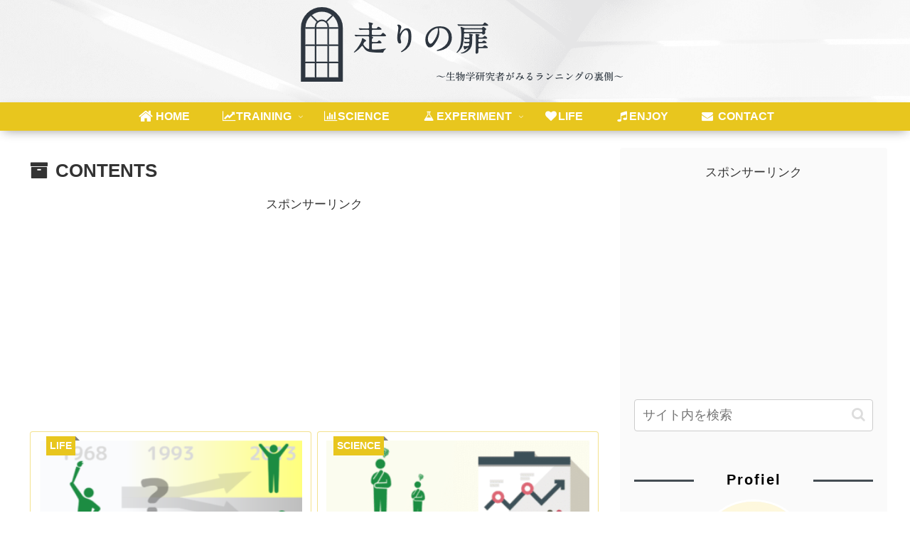

--- FILE ---
content_type: text/html; charset=utf-8
request_url: https://www.google.com/recaptcha/api2/aframe
body_size: -86
content:
<!DOCTYPE HTML><html><head><meta http-equiv="content-type" content="text/html; charset=UTF-8"></head><body><script nonce="FnrUONyj4HdcODfuBaI6SQ">/** Anti-fraud and anti-abuse applications only. See google.com/recaptcha */ try{var clients={'sodar':'https://pagead2.googlesyndication.com/pagead/sodar?'};window.addEventListener("message",function(a){try{if(a.source===window.parent){var b=JSON.parse(a.data);var c=clients[b['id']];if(c){var d=document.createElement('img');d.src=c+b['params']+'&rc='+(localStorage.getItem("rc::a")?sessionStorage.getItem("rc::b"):"");window.document.body.appendChild(d);sessionStorage.setItem("rc::e",parseInt(sessionStorage.getItem("rc::e")||0)+1);localStorage.setItem("rc::h",'1768380502369');}}}catch(b){}});window.parent.postMessage("_grecaptcha_ready", "*");}catch(b){}</script></body></html>

--- FILE ---
content_type: text/css
request_url: https://hashitobi.com/wp-content/themes/cocoon-child-master/style.css?ver=6.4.7&fver=20200723011242
body_size: 1282
content:
@charset "UTF-8";

/*!
Theme Name: Cocoon Child
Template:   cocoon-master
Version:    1.1.1
*/

/************************************
** 子テーマ用のスタイルを書く
************************************/

/*------------------------------------
  　　　　SNSシェアボタン
--------------------------------------*/
.button-caption { 
	display: none;
}
.sns-share-buttons a {
 	font-size: 14px; /*ロゴサイズ*/ 
 	border-radius: 3px; /*角の丸み*/
 	height: 25px; /*ボタンの高さ*/
 	box-shadow: 0px 1px 3px rgba(0, 0, 0, 0.18); /*影*/
}

/*------------------------------------
  　　　　SNSシェアボタン
--------------------------------------*/
.sns-follow-buttons a {
	 font-size: 14px; /*ロゴサイズ*/ 
 	border-radius: 3px; /*角の丸み*/
 	height: 25px; /*ボタンの高さ*/
 	box-shadow: 0px 1px 3px rgba(0, 0, 0, 0.18); /*影*/
}

/*------------------------------------
  　　　　Fotter設定
--------------------------------------*/
.footer {
  margin-top: 40px; /*フッターとコンテンツの間に余白追加*/
  background: #444d53; /*フッター背景色*/
  border-top: 4px solid gray; /*上部にボーダー追加*/
}
.footer-bottom {
  margin-top: 14px; /*フッター内上部の余白を詰める*/
}
.footer-bottom-logo { /*ロゴの位置調整*/
  float: none;
  bottom: auto;
  position: static;
  margin-bottom: 10px;
}
.footer-bottom-logo .logo-image {
  padding: 0;
  max-width: 200px; /*ロゴ画像を少し大きく*/
  margin: 0 auto;
}
.footer-bottom-content { /*メニュー＆クレジットの位置調整*/
  float: none;
  text-align: center;
}
.navi-footer-in > .menu-footer { /*メニューの位置調整*/
  justify-content: center;
  margin-bottom: 1em;
}
.navi-footer-in a {
  color: #aab3b9; /*メニューの文字色*/
}
.navi-footer-in a:hover { /*メニューのマウスホバー時の指定*/
  color: #aab3b9; /*文字色を通常時と同じに*/
  background: none; /*背景色をなしに*/
  text-decoration: underline; /*アンダーラインを追加*/
}
.footer-bottom.fnm-text-width .menu-footer li {
  line-height: 1; /*メニューの区切りボーダーの高さを1文字分にする*/
}
.copyright {
  color: black; /*クレジットの文字色*/
}
@media screen and (max-width: 834px) {
  .navi-footer-in > .menu-footer li.menu-item {
    border: none; /*モバイルでメニューのボーダーを消す*/
  }
}
@media screen and (max-width: 460px) {
  .navi-footer-in > .menu-footer li.menu-item { /*モバイルでメニューを1カラムにする*/
    width: 100%;
    display: block;
    flex: auto;
    padding: 0.3em 0;
  }

.main　{
    background-color: transparent!important;
    margin-top: 0;
    padding-top: 0;
}
	
/*------------------------------------
  　　　　メインコンテンツ設定
--------------------------------------*/
.home main, .archive main{
    background-color: transparent;
    margin-top: 0;
    padding-top: 0;
}
	
	
	
/************************************
** レスポンシブデザイン用のメディアクエリ
************************************/
#appeal,
.appeal .appeal-in {
	min-height: 24vw;
}
	
	/*1023px以下*/
@media screen and (max-width: 1023px){
 　#appeal .appeal-in{
    height: 300px;
  }
}

/*834px以下*/
@media screen and (max-width: 834px){
 　　　#appeal .appeal-in{
    height: 300px;
  }
}

/*480px以下*/
@media screen and (max-width: 480px){
  　#appeal .appeal-in{
   height: 300px;
  }
}

.appeal {
	background-size: contain;
}
